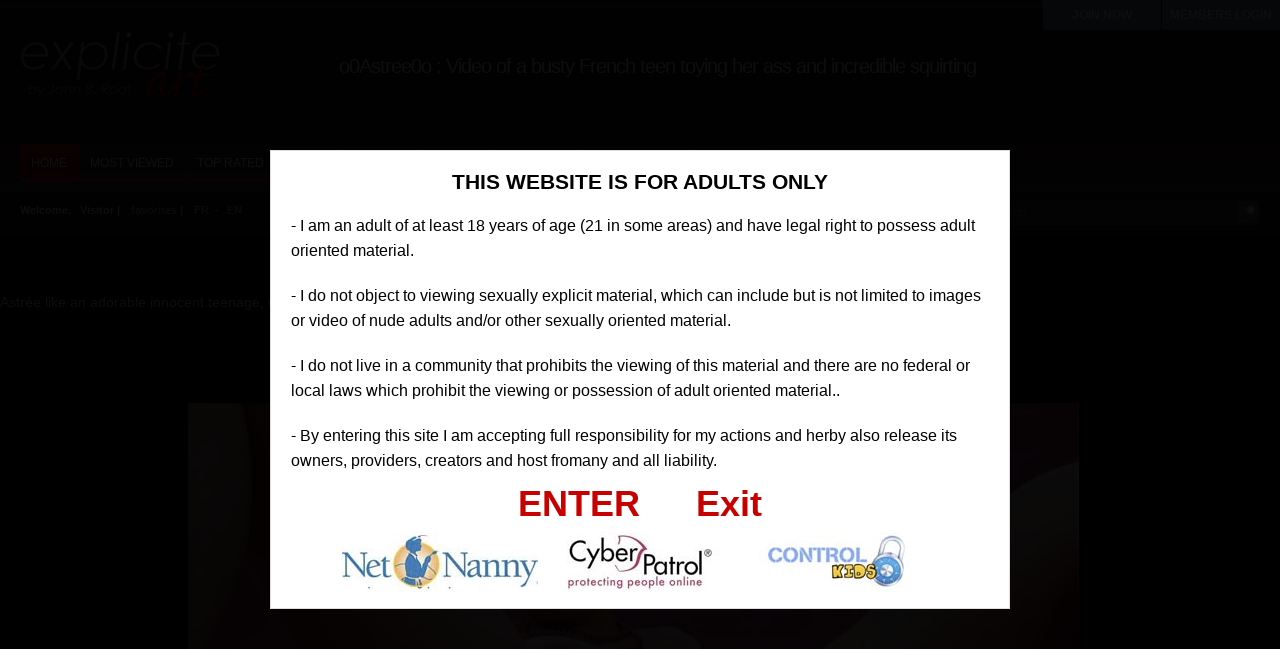

--- FILE ---
content_type: text/html; charset=UTF-8
request_url: https://www.explicite-art.com/visitor/video/video-of-a-busty-french-teen-toying-her-ass-and-incredible-squirting-2704.html
body_size: 5337
content:
<!DOCTYPE html>
<html lang="en">
<head>
<meta charset="utf-8">
<title>Video of a busty French teen toying her ass and incredible squirting</title>	
<meta name="description" content="30 nov. 2025 - Astrée like an adorable innocent teenage, introducing toys in each orifices...and squirting like a real geyser, it's for you this week-end on explicite-art">
<link rel="stylesheet" type="text/css" href="https://www.explicite-art.com/visitor/tpl/main/css/style.css">
<link rel="stylesheet" type="text/css" href="https://www.explicite-art.com/visitor/tpl/main/css/add_on.css">
<link rel="stylesheet" type="text/css" href="https://www.explicite-art.com/visitor/tpl/main/css/rating.css">	
<link rel="canonical" href="https://www.explicite-art.com/visitor/video/video-of-a-busty-french-teen-toying-her-ass-and-incredible-squirting-2704.html" />
<link rel="alternate" hreflang="fr" href="https://www.explicite-art.com/fr/visitor/video/video-x-de-la-jeune-astree-qui-se-gode-le-cul-et-fait-un-squirt-incroyable-2704.html" />
<link rel="alternate" hreflang="en" href="https://www.explicite-art.com/visitor/video/video-of-a-busty-french-teen-toying-her-ass-and-incredible-squirting-2704.html" />
<script type="text/javascript" src="https://www.explicite-art.com/include/jwplayer/jwplayer.js"></script>
<script>jwplayer.key="tPCRIM+ww4QRH4pdlXUbVwIohjynEW1L6Y7Hjg==";</script>
</head>
<body>
	<div class="header">
		<a href="https://www.explicite-art.com/visitor/"><img src="https://www.explicite-art.com/visitor/tpl/main/images/logo.png" class="logo" alt=""></a>
		<div class="header-text">
			<h1>o0Astree0o  : Video of a busty French teen toying her ass and incredible squirting</h1>
		</div><!-- .header-ad -->
	</div><!-- .header -->
    <div class="menu">
		<ul class="lavaLampWithImage" id="navmenu">
            <li ><a href="https://www.explicite-art.com/visitor/">home</a></li>
<li ><a href="https://www.explicite-art.com/visitor/most-viewed/">most viewed</a></li>
<li ><a href="https://www.explicite-art.com/visitor/top-rated/">top rated</a></li>
<li ><a href="https://www.explicite-art.com/visitor/videos/">videos</a></li>
<li ><a href="https://www.explicite-art.com/visitor/galleries/">photos</a></li>
<li ><a href="https://www.explicite-art.com/visitor/pornstars/">models</a></li>
<li ><a href="https://www.explicite-art.com/visitor/channel/">channels</a></li>
<li ><a href="https://www.explicite-art.com/visitor/pornstars/best-of-53.html">compilations</a></li>
<li ><a href="https://www.explicite-art.com/visitor/movies/">movies</a></li>

		</ul><!-- #navmenu -->
	</div><!-- .menu -->
    <div id="subheader">
	<div id="subheader-links">
	Welcome,&nbsp;&nbsp; Visitor | <a href="https://www.explicite-art.com/join/">favorites</a> | <a href="https://www.explicite-art.com/fr/visitor/video/video-x-de-la-jeune-astree-qui-se-gode-le-cul-et-fait-un-squirt-incroyable-2704.html">FR</a>&nbsp;&nbsp;-<a href="https://www.explicite-art.com/visitor/video/video-of-a-busty-french-teen-toying-her-ass-and-incredible-squirting-2704.html">EN</a>
	</div>
	<form class="topsearch" method="get" action="https://www.explicite-art.com/visitor/search.php">
			<input type="hidden" name="mode" value="search">
			<input class="text" type="text" name="q" placeholder="Search...">
			<input class="submit" name="" type="image" src="https://www.explicite-art.com/visitor/tpl/main/images/topsearch-submit.png">
		</form>
</div>   
    <div class="title-wrapper">
		<div class="title">			
        </div>
	</div>	
	<div class="contents-wrapper">
		<div class="contents">
			<div class="player-info-desc"><p>
	Astr&eacute;e like an adorable innocent teenage, introducing toys in each orifices...and squirting like a real geyser, it&#39;s for you this week-end on explicite-art :)</p>
</div>
			<div class="contents-player">
				<div id="player">									
                  <div id="player" style="margin-left:5px;"><a href="https://www.adobe.com/products/flashplayer/" target="_blank" rel="external">get flash plugin</a></div>  
                        <script type="text/javascript">
						   jwplayer("player").setup({
							/*height:480,
							width:854,*/
							width: "100%",
							aspectratio: "16:9",
							file: "/medias/sets/trailers/2704.mp4",
							image: "https://www.explicite-art.com/medias/sets/player_thumbs/2704-explosive-ply-tn.jpg",							
							startparam: "starttime",
							modes: [ { type: "html5" } ],
							primary: "html5"
						   });
					   </script>         
                 </div>
				<div class="join_red"><a href="https://www.explicite-art.com/join/">WATCH THE FULL VIDEO IN HIGHER QUALITY</a></div>                
				<div class="player-info-left">					
					<div class="player-info-row">
						<span class="name">RUNTIME</span> 7:39
                        <span class="name">VIEWS</span> 15663
                        <span class="name">ADDED</span>  365 days ago
					</div>
					<div class="player-info-row">
						<span class="name" style="background: #c02525;">CATEGORIES</span>
						<span class="tags"><a href='https://www.explicite-art.com/visitor/channel/2/blondes/' class='link12' >Blondes</a>
                       <a href='https://www.explicite-art.com/visitor/channel/15/busty/' class='link12' >Busty</a>
                       <a href='https://www.explicite-art.com/visitor/channel/23/shaved/' class='link12' >Shaved</a>
                       <a href='https://www.explicite-art.com/visitor/channel/25/teen/' class='link12' >Teen</a>
                       <a href='https://www.explicite-art.com/visitor/channel/24/solo/' class='link12' >Solo</a>
                       <a href='https://www.explicite-art.com/visitor/channel/26/toys/' class='link12' >Toys</a>
                       <a href='https://www.explicite-art.com/visitor/channel/10/anal/' class='link12' >Anal</a>
                       <a href='https://www.explicite-art.com/visitor/channel/13/dp/' class='link12' >DP</a>
                       </span>
					</div>
					<div class="player-info-row">
						<span class="name" style="background: #c02525;">TAGS</span>
						<span class="tags">						
                        	<a href="https://www.explicite-art.com/visitor/search/water/page1.html">water</a>
                            
                        </span>
					</div>
					<div class="player-info-row">
						<span class="name" style="background: #c02525;">PORN ACTRESS IN THE VIDEO</span><br>
				<a href="https://www.explicite-art.com/visitor/pornstars/o0astree0o-44.html" style="text-decoration:underline;" title="o0Astree0o PORN ACTRESS IN THE VIDEO">o0Astree0o</a><br />
				 				
				<br>            	
					</div>
				</div>
				<div class="player-info-right">
					<div class="player-info-rating">
                    	<div class="ratingblock">                        	
                          <div class="item" id="2704">
                                <button id="button-container-like" class="option" value="1" disabled><span class="thumbs-up"></span><span class="up_votes">7</span></button>
                                <button id="button-container-unlike" class="option" value="0" disabled><span class="thumbs-down"></span><span class="down_votes">0</span></button>
                               <div class="stats"></div>
                                <!--<input type="hidden" id="item" value="">-->
                            </div> 
                         </div>                        
                      </div>                 
					<a class="player-info-meta" href="#">FAVORITE IT</a>
					<a class="player-info-meta" href="#">DE-FAVORITE IT</a>
				</div>				
				<div class="clear"></div>
			</div>			
			<div class="clear"></div>
		</div>
	</div>
	<div class="contents-wrapper">
		<div class="contents">
			<div class="comments">
				<div id="ajaxComments"><!-- comments will display here --></div>
					<p>You must be logged in to post comments. Please <a href=''>login</a> or <a href=''>signup (free)</a>.</p>
				</div>
		</div>
	</div>
	<div class="title-wrapper">
		<div class="title">
			Related Content
		</div>
	</div>    
    <div class="contents-thumbs-wrapper">
		<div class="contents-thumbs">        			
                         	
             <div class="content">                           
                            <a href="https://www.explicite-art.com/visitor/video/busty-french-latina-babe-grants-you-with-a-christmas-strip-tease-2293.html"><img  class="img" src="/medias/sets/thumbs/2293-joyeux-noel-video.jpg" alt="Busty French latina babe grants you with a Christmas strip-tease">
                			 <div class="typeoverlayer"><img  id="tmb_2293"  src="/visitor/tpl/main/images/bandeau-video.png"></div></a>
                <div class="info">
                    <div class="time"><b>4:09</b></div>
                    <div class="date"><b> 365 days ago</b></div>
                    <div class="views"><b>11425 VIEWS</b></div>
                </div>        
                <div class="vtitle"> - <a href="https://www.explicite-art.com/visitor/video/busty-french-latina-babe-grants-you-with-a-christmas-strip-tease-2293.html">Busty French latina babe grants you with a Christmas strip-tease</a></div>
                  <div class="rating_display" id="2293">
                    <button id="button-container-like" class="option" value="1" disabled><span class="thumbs-up"></span><span class="up_votes">2</span></button>
                 <div style="float:right;">11425 VIEWS</div>
                   <div class="stats"></div>
                </div>  
            </div>            	
                        	
             <div class="content">                           
                            <a href="https://www.explicite-art.com/visitor/video/beautiful-french-busty-asian-babe-hardcore-with-a-guy-2860.html"><img  class="img" src="/medias/sets/thumbs/2860-apres-midi-relax-video.jpg" alt="Beautiful French busty asian babe hardcore with a guy">
                			 <div class="typeoverlayer"><img  id="tmb_2860"  src="/visitor/tpl/main/images/bandeau-video.png"></div></a>
                <div class="info">
                    <div class="time"><b>14:16</b></div>
                    <div class="date"><b> 365 days ago</b></div>
                    <div class="views"><b>17470 VIEWS</b></div>
                </div>        
                <div class="vtitle"> - <a href="https://www.explicite-art.com/visitor/video/beautiful-french-busty-asian-babe-hardcore-with-a-guy-2860.html">Beautiful French busty asian babe hardcore with a guy</a></div>
                  <div class="rating_display" id="2860">
                    <button id="button-container-like" class="option" value="1" disabled><span class="thumbs-up"></span><span class="up_votes">56</span></button>
                 <div style="float:right;">17470 VIEWS</div>
                   <div class="stats"></div>
                </div>  
            </div>            	
                        	
             <div class="content">                           
                            <a href="https://www.explicite-art.com/visitor/video/warming-up-2656.html"><img  class="img" src="/medias/sets/thumbs/2656-echauffement-video.jpg" alt="Warming-up...">
                			 <div class="typeoverlayer"><img  id="tmb_2656"  src="/visitor/tpl/main/images/bandeau-video.png"></div></a>
                <div class="info">
                    <div class="time"><b>9:13</b></div>
                    <div class="date"><b> 365 days ago</b></div>
                    <div class="views"><b>11526 VIEWS</b></div>
                </div>        
                <div class="vtitle"> - <a href="https://www.explicite-art.com/visitor/video/warming-up-2656.html">Warming-up...</a></div>
                  <div class="rating_display" id="2656">
                    <button id="button-container-like" class="option" value="1" disabled><span class="thumbs-up"></span><span class="up_votes">7</span></button>
                 <div style="float:right;">11526 VIEWS</div>
                   <div class="stats"></div>
                </div>  
            </div>            	
                        	
             <div class="content">                           
                            <a href="https://www.explicite-art.com/visitor/video/teen-judy-minx-fucked-in-the-ass-and-fucking-the-boy-in-the-ass-part-3-2254.html"><img  class="img" src="/medias/sets/thumbs/8e0af-boy3.jpg" alt="Teen Judy Minx fucked in the ass and fucking the boy in the ass. Part 3">
                			 <div class="typeoverlayer"><img  id="tmb_2254"  src="/visitor/tpl/main/images/bandeau-video.png"></div></a>
                <div class="info">
                    <div class="time"><b>12:38</b></div>
                    <div class="date"><b> 365 days ago</b></div>
                    <div class="views"><b>17783 VIEWS</b></div>
                </div>        
                <div class="vtitle"> - <a href="https://www.explicite-art.com/visitor/video/teen-judy-minx-fucked-in-the-ass-and-fucking-the-boy-in-the-ass-part-3-2254.html">Teen Judy Minx fucked in the ass and fucking the boy in the ass. Part 3</a></div>
                  <div class="rating_display" id="2254">
                    <button id="button-container-like" class="option" value="1" disabled><span class="thumbs-up"></span><span class="up_votes">6</span></button>
                 <div style="float:right;">17783 VIEWS</div>
                   <div class="stats"></div>
                </div>  
            </div>            	
                        	
             <div class="content">                           
                            <a href="https://www.explicite-art.com/visitor/video/lexie-candy-nymphomaniac-french-babe-3339.html"><img  class="img" src="/medias/sets/thumbs/60a89-LEXIE_TITOF_400.jpg" alt="Lexie Candy nymphomaniac French babe">
                			 <div class="typeoverlayer"><img  id="tmb_3339"  src="/visitor/tpl/main/images/bandeau-video.png"></div></a>
                <div class="info">
                    <div class="time"><b>25:52</b></div>
                    <div class="date"><b> 365 days ago</b></div>
                    <div class="views"><b>16975 VIEWS</b></div>
                </div>        
                <div class="vtitle"> - <a href="https://www.explicite-art.com/visitor/video/lexie-candy-nymphomaniac-french-babe-3339.html">Lexie Candy nymphomaniac French babe</a></div>
                  <div class="rating_display" id="3339">
                    <button id="button-container-like" class="option" value="1" disabled><span class="thumbs-up"></span><span class="up_votes">5</span></button>
                 <div style="float:right;">16975 VIEWS</div>
                   <div class="stats"></div>
                </div>  
            </div>            	
                        	
             <div class="content">                           
                            <a href="https://www.explicite-art.com/visitor/video/special-jessie-volt-the-complete-film-with-her-very-first-porn-scenes-2239.html"><img  class="img" src="/medias/sets/thumbs/2239-special-jessie-volt-video.jpg" alt=""Special Jessie Volt" The complete film with her very first porn scenes">
                			 <div class="typeoverlayer"><img  id="tmb_2239"  src="/visitor/tpl/main/images/bandeau-video.png"></div></a>
                <div class="info">
                    <div class="time"><b>80:14</b></div>
                    <div class="date"><b> 365 days ago</b></div>
                    <div class="views"><b>21829 VIEWS</b></div>
                </div>        
                <div class="vtitle"> - <a href="https://www.explicite-art.com/visitor/video/special-jessie-volt-the-complete-film-with-her-very-first-porn-scenes-2239.html">"Special Jessie Volt" The complete film with her very first porn scenes</a></div>
                  <div class="rating_display" id="2239">
                    <button id="button-container-like" class="option" value="1" disabled><span class="thumbs-up"></span><span class="up_votes">3</span></button>
                 <div style="float:right;">21829 VIEWS</div>
                   <div class="stats"></div>
                </div>  
            </div>            	
                        	
             <div class="content">                           
                            <a href="https://www.explicite-art.com/visitor/video/french-blond-teen-gives-you-jerk-off-instructions-3389.html"><img  class="img" src="/medias/sets/thumbs/d756d-3389.jpg" alt="French blond teen gives you jerk-off instructions">
                			 <div class="typeoverlayer"><img  id="tmb_3389"  src="/visitor/tpl/main/images/bandeau-video.png"></div></a>
                <div class="info">
                    <div class="time"><b>13:29</b></div>
                    <div class="date"><b> 365 days ago</b></div>
                    <div class="views"><b>27472 VIEWS</b></div>
                </div>        
                <div class="vtitle"> - <a href="https://www.explicite-art.com/visitor/video/french-blond-teen-gives-you-jerk-off-instructions-3389.html">French blond teen gives you jerk-off instructions</a></div>
                  <div class="rating_display" id="3389">
                    <button id="button-container-like" class="option" value="1" disabled><span class="thumbs-up"></span><span class="up_votes">1</span></button>
                 <div style="float:right;">27472 VIEWS</div>
                   <div class="stats"></div>
                </div>  
            </div>            	
                        	
             <div class="content">                           
                            <a href="https://www.explicite-art.com/visitor/video/two-horny-french-busty-debutantes-in-lesbian-games-part-2-2425.html"><img  class="img" src="/medias/sets/thumbs/d106e-daria2.jpg" alt="Two horny French busty debutantes in lesbian games. Part 2">
                			 <div class="typeoverlayer"><img  id="tmb_2425"  src="/visitor/tpl/main/images/bandeau-video.png"></div></a>
                <div class="info">
                    <div class="time"><b>12:11</b></div>
                    <div class="date"><b> 365 days ago</b></div>
                    <div class="views"><b>13020 VIEWS</b></div>
                </div>        
                <div class="vtitle"> - <a href="https://www.explicite-art.com/visitor/video/two-horny-french-busty-debutantes-in-lesbian-games-part-2-2425.html">Two horny French busty debutantes in lesbian games. Part 2</a></div>
                  <div class="rating_display" id="2425">
                    <button id="button-container-like" class="option" value="1" disabled><span class="thumbs-up"></span><span class="up_votes">32</span></button>
                 <div style="float:right;">13020 VIEWS</div>
                   <div class="stats"></div>
                </div>  
            </div>            	
            
   		 </div>
	</div>
    <div class="topbar">
        <p id="member_login"><a href="https://www.explicite-art.com/members/" title="Login Now">MEMBERS LOGIN</a></p>
        <p id="join"><a href="https://www.explicite-art.com/join/" title="Login Now">JOIN NOW</a></p>
    </div>
<div class="footer-wrapper">
		<div class="footer-links">
			<b>Explicite-art.com &copy; Copyright 2006 - 2025</b>
		</div><!-- .footer-links -->
		<div class="footer-links">
			<span style="font-weight:bold; font-size:1.2em; ">COMPLAINTS/REMOVAL</span><br />
		<span style="font-size:1em; ">If you wish to :<br />
			- Ask for removal of a content of this site <br />
			- Report an illegal content<br />			
			<a href="https://www.johnbroot.com/contact/" style="font-weight:bold; text-decoration:underline;">Please click here</a ><br />
			<br />
			<a href="https://www.johnbroot.com/contact/" style="font-weight:bold; text-decoration:underline;">Appeals Policy</a ><br />
			<br />
			Note that all such reported complaints will be reviewed and resolved within seven business days.<br 
			</span>
		</div>
	</div><!-- .footer -->
<script type="text/javascript" >
  (function(i,s,o,g,r,a,m){i['GoogleAnalyticsObject']=r;i[r]=i[r]||function(){
  (i[r].q=i[r].q||[]).push(arguments)},i[r].l=1*new Date();a=s.createElement(o),
  m=s.getElementsByTagName(o)[0];a.async=1;a.src=g;m.parentNode.insertBefore(a,m)
  })(window,document,'script','https://www.google-analytics.com/analytics.js','ga');

  ga('create', 'UA-62123905-1', 'auto');
  ga('send', 'pageview');
</script>
<script type="text/javascript" src="https://www.explicite-art.com/visitor/tpl/main/js/swfobject.js"></script>
<script type='text/javascript' language='javascript' src='https://www.explicite-art.com/visitor/tpl/main/js/disclaimer-en.js'></script>
<script type="text/javascript" src="https://www.explicite-art.com/visitor/tpl/main/js/jquery-1.7.2.min.js"></script>
<script type="text/javascript" src="https://www.explicite-art.com/visitor/tpl/main/js/thumbchange.js"></script>
<script type="text/javascript" src="https://www.explicite-art.com/visitor/tpl/main/js/jquery-ui-1.9.2.custom.min.js"></script>
<script type="text/javascript" src="https://www.explicite-art.com/visitor/tpl/main/js/jquery.easing.min.js"></script>
<script type="text/javascript" src="https://www.explicite-art.com/visitor/tpl/main/js/jquery.hoverIntent.min.js"></script>
<script type="text/javascript" src="https://www.explicite-art.com/visitor/tpl/main/js/jquery.lavalamp.min.js"></script>

<script type="text/javascript">
$(function() {
	$('#navmenu').lavaLamp({
	fx: 'easeInOutQuad',
	speed: 200
	});

	$('li.categories').hoverIntent (
		function() { $('div.categorieslist').show('fade', {direction: 'up' }, 150 ); },
		function() { $('div.categorieslist').hide('fade', {direction: 'up' }, 150 ); }
	);
	$('li.lang').hoverIntent (
		function() { $('div.langlist').show('fade', {direction: 'up' }, 150 ); },
		function() { $('div.langlist').hide('fade', {direction: 'up' }, 150 ); }
	);
	$('.comments-toggle').click(function() {
		$('.comments').toggle('fast');
	});
	 $('#mainSortBy').change(function(){
         window.location = $(this).find('option:selected').val();
     });
			/*
			$('.content').hover(function() {
				$(this).find('.info').fadeIn('fast');
			}, function() {
				$(this).find('.info').fadeOut('fast');
			});
			*/
});
</script>
<script>/* <![CDATA[ */
jQuery(document).ready(function() {
    $(".more").hide();
    jQuery('.button-read-more').click(function () {
        $(this).closest('.less').addClass('active');
        $(this).closest(".less").prev().stop(true).slideDown("1000");
    });
    jQuery('.button-read-less').click(function () {
        $(this).closest('.less').removeClass('active');
        $(this).closest(".less").prev().stop(true).slideUp("1000");
    });
});
/* ]]> */</script>
<script language="javascript">
<!--
	$("button").hover(
		function(){
			if($(this).val() == "1")   
				$(this).find(".thumbs-up").addClass("tup-hover");
			else
				$(this).find(".thumbs-down").addClass("tdown-hover");
		},
		function(){
			if($(this).val() == "1") {
				$(this).find(".thumbs-up").removeClass("tup-hover");
				$(this).find(".thumbs-up").addClass("thumbs-up");
			}else{
				$(this).find(".thumbs-down").removeClass("tdown-hover");
				$(this).find(".thumbs-down").addClass("thumbs-down");
			}	
		}
	);

	$(".close").live("click",function(){
		$(this).parent().parent().parent().find(".stats").toggle();
	});

	$(".option").click(function(){
		 var option = $(this).val();
		 var item = $(this).parent().parent().find(".item").attr("id");
		 //var item =  $(this).parent().$(".item").attr("id");
		 //alert(option);
		 var stats = $(this).parent().find(".stats");	
		
		 $.ajax({
		   type: "POST",
		   url: "/members/ajax_server.php",
		   data: "option="+option+"&item="+item,
		   success: function(responce){	
			    var json = jQuery.parseJSON(responce);
                           if(json.ip_exists == "0"){
				var total = parseInt(json.content_set_rating_likes) + parseInt(json.content_set_rating_dislikes);
				
				option = (option == "1") ? "Liked" : "Disliked" ;
				var likes	 = (parseInt(json.content_set_rating_likes) * 100 ) / total;
				var dislikes = (parseInt(json.content_set_rating_dislikes) * 100 ) / total;
				
				$('#'+item+' .up_votes').text(json.content_set_rating_likes);
				$('#'+item+' .down_votes').text(json.content_set_rating_dislikes);
				
				//stats.html('<div class="stat-details"><span class="close"></span>You '+option+' this item. Thanks for the feedback !<br><br><b>Rating for this item</b> <span id="small"> ('+total+' total)</span><table border="0" width="100%"><tr><td width="25px"><span class="thumbs-up"></span></td><td width="50px;">'+json.likes+'</td><td><div class="bar green" style="width:'+likes+'%;"></div></td></tr><tr><td><span class="thumbs-down"></span></td><td>'+json.dislikes+'</td><td><div class="bar red" style="width:'+dislikes+'%;"></div></td></tr></table>');
                            }else{
							   //stats.slideDown("fast").html("Loading....");
                               stats.toggle().html('<div class="stat-details"><span class="close"></span>You have allready rated this item !</div>');  
							   
                            }  
							
							
							      
                    }//.end responce
		 });  
	});
//-->
</script>
</body>
</html>


--- FILE ---
content_type: text/css
request_url: https://www.explicite-art.com/visitor/tpl/main/css/style.css
body_size: 3295
content:
blockquote,body,dd,div,dl,dt,fieldset,form,h1,h2,h3,h4,h5,h6,input,li,ol,p,pre,td,textarea,th,ul{margin:0;padding:0}.block,.center{display:block}.title,h1{letter-spacing:-1px}table{border-collapse:collapse;border-spacing:0}abbr,acronym,fieldset,img{border:0}ul{list-style:none}caption,th{text-align:left}h1{color:#f0f0f0;font-size:1.4em;font-weight:400}h2{font-size:1.1em;font-weight:400}h3{font-size:1em;font-weight:400}h3,h4,h5,h6{font-size:0.8em;font-weight:400}q:after,q:before{content:''}address,caption,cite,code,dfn,em,strong,th,var{font-style:normal;font-weight:400}body{position:relative;background:url(../images/bgd.png) left top repeat-x #000}body,p,td{font:500 14px/1.6em Arial,sans-serif;color:#e7e7e7}.clear{clear:both}.center{margin:0 auto}.fl{float:left}.fr{float:right}.inline{display:inline}a:link,a:visited{color:#b1b1b1;text-decoration:none}a:active,a:hover{color:#fff;text-decoration:none}b,strong{font-weight:700}u{text-decoration:underline}em,i{font-style:italic}p{padding:.5em 0}.white{color:#fff}.red{color:#ed0000}.topbar{height:10px;position:absolute;top:0;right:0;margin:0 auto}.header{height:144px;margin:0 20px}.logo{float:left;margin-top:30px}.header-banner{width:730px;float:right;margin-top:20px;text-align:center}.header-text{max-width:900px;float:left;margin:55px 0 0 100px;text-align:left}p#join,p#member_login{float:right;top:0;width:118px;height:18px;font-weight:700;background:#6080b0;line-height:18px;border-radius:0 0 2px 2px}.header-text span{padding-left:10px;font-size:24px;color:#919191}p#join,p#member_login,ul.lavaLampWithImage li a{font-size:12px;text-align:center}.header-text a{color:red}.header-text a:hover{color:#f0f0f0}p#join a,p#member_login a{color:#FFF;text-decoration:none}p#join:hover,p#member_login:hover{background:url(../images/lava.gif);text-decoration:none}p#join{border-right:1px solid #000}ul.lavaLampWithImage li,ul.submenu,ul.submenu>li{display:block;float:left}.menu{height:38px;margin:0 0 0 20px;text-align:center}ul.lavaLampWithImage{width:980px;position:relative;overflow:hidden}ul.lavaLampWithImage li{background:url(../images/menu-item.png) left bottom repeat-x;border-right:1px solid #3b3b3b}ul.lavaLampWithImage li.back{width:1px;height:38px;z-index:8;position:absolute;background:url(../images/lava.gif) right bottom repeat-x}ul.lavaLampWithImage li.back .left{background:url(../images/lava.gif) left bottom repeat-x;height:38px}.categorieslist,ul.submenu>li.categories:hover,ul.submenu>li:hover{background:#901010}ul.lavaLampWithImage li a{height:38px;position:relative;z-index:10;overflow:hidden;display:block;margin:auto 11px;outline:0;line-height:38px;font-weight:500;color:#fff;text-transform:uppercase}.lavaLampWithImage li a:active,.lavaLampWithImage li a:visited,ul.lavaLampWithImage li a:hover,ul.lavaLampWithImage li:last-child a{border:none}.submenubar{height:36px;padding-top:5px;margin:0 20px;text-align:center}ul.submenu{height:26px}ul.submenu>li{height:30px;position:relative;padding:0 10px;border-right:1px solid #282828}ul.submenu>li a{font-size:11px;line-height:30px;color:#fff;text-transform:uppercase}ul.submenu>li:hover a{color:#fff}#subheader{height:36px;margin:0 20px;padding-top:10px;position:relative}#subheader-addthis{width:200px;float:right;margin:12px 0 0}#subheader-links{float:left;margin:12px 0 0;text-align:right;font:700 11px Tahoma,Arial,sans-serif}#subheader-links a{margin-left:8px}.categorieslist{display:none;padding:5px 0;position:absolute;left:0;top:30px;z-index:999}.categorieslist ul{width:330px;list-style-type:none;padding:0;margin:0}.categorieslist li{width:90px;float:left;padding:0 0 0 10px;margin:0 5px;border-top:1px solid #a01010;border-bottom:1px solid #701010;text-align:left}.content,.content .vtitle,.content.channel .vtitle,.contents,.contents-photos,.contents-player,.contents-thumbs,.pagination{text-align:center}.categorieslist li:hover{background:#701010}.categorieslist li a{display:block;font-size:11px;font-weight:700;color:#fff}.categorieslist li:hover a,.categorieslist li:hover a.categories{color:#e0e0e0}form.topsearch{width:280px;height:25px;display:block;float:right;margin:8px 0 0;background:#393939;border:0;-moz-border-radius:3px;-webkit-border-radius:3px;-khtml-border-radius:3px;border-radius:3px}form.topsearch input.text{width:240px;height:25px;display:block;float:left;padding-left:5px;background:0 0;border:0;line-height:25px;color:#909090}.contents-thumbs-wrapper,.contents-wrapper,.title-wrapper{padding:10px 0}form.topsearch input.submit{with:25px;height:25px;display:block;float:right;background:0 0;border:0}.contents-thumbs-rightad{width:250px;float:right;margin-right:-250px;text-align:center}.contents-thumbs{margin:0 auto;font-size:.01em}.contents{width:99%}.contents-photos{margin:0 20px}.title-wrapper{margin:10px 20px}.title{color:#f0f0f0;font-size:28px;line-height:1.5em;font-weight:400}.title-alphabet,.title-comments-toggle,.title-sort{padding-left:4px;letter-spacing:0;font-size:14px}.title-sort a{margin-left:6px}.title-alphabet a{margin-left:2px}.title-sort{float:right}.welcome-wrapper{padding:10px 0 5px;margin:20px 20px 0}.welcome{font-size:0.9em;padding:0 10px;margin:0 auto}.content{width:404px;height:320px;display:inline-block;position:relative;margin:4px 3px;background:#000;-moz-border-radius:3px;-webkit-border-radius:3px;-khtml-border-radius:3px;border-radius:3px}.content:hover{background:#171717}.content.channel{height:167px}.content.channel .vtitle{margin:auto}.content.pornstar{width:305px;height:416px;color:#fff}.content .img,.content .typeoverlayer{width:400px;height:267px;margin:2px auto}.content .img{display:block;position:relative;z-index:1}.content .typeoverlayer{position:absolute;z-index:2;left:2px;top:0}.content .rating,.content .vtitle,.content.pornstar .img{position:relative;display:block}.content.pornstar .img{width:300px;height:412px;margin:2px auto}.star_off,.star_on{height:13px;float:left}.content .vtitle{margin:5px 3px;font-size:15px;line-height:1.4em;font-weight:700;overflow:hidden;white-space:nowrap;text-overflow:ellipsis}.content .vtitle a:link,.content .vtitle a:visited{color:#fff}.content .vtitle a:active,.content .vtitle a:hover{color:#b1b1b1}.content .rating{width:50px;margin-top:4px;margin-left:131px}.star_off{width:65px;display:block;background:url(../images/star_off.gif) repeat-x}.star_on{background:url(../images/star_on.gif) repeat-x}.content .info div,.pagination a:link,.pagination a:visited{background:#171717;-moz-border-radius:3px;-webkit-border-radius:3px}.content .info{width:304px;display:none;position:absolute;left:4px;top:212px;font-size:12px;line-height:20px;font-weight:700;color:#e0e0e0}.content .date,.content .time,.content .views{display:block;float:left}.content .info div{-khtml-border-radius:3px;border-radius:3px}.content .time{width:80px;position:relative}.content .date{width:140px;position:relative;margin:0 2px}.content .views{width:80px;position:relative}#photoGallery{margin:0 auto;width:1080px}#photoGallery>div{float:left;margin:0 3px 6px}#photoGallery>div>a>img{border:2px solid #ccc}@media handheld,only screen and (max-width:1125px){#photoGallery{width:720px}}.content-photoitem-thumb{display:inline-block;margin:2px 3px}.pagination{max-width:750px;margin:10px auto;font-size:14px;line-height:24px;font-weight:700}.pagination a:link,.pagination a:visited,.pagination span{min-width:20px;padding:0 4px;margin:1px;color:#b1b1b1;-khtml-border-radius:3px;display:inline-block}.pagination a:link,.pagination a:visited{border-radius:3px}.pagination a:active,.pagination a:hover,.pagination span{background:#303030}.pagination span{-moz-border-radius:3px;-webkit-border-radius:3px;border-radius:3px}#button-sort-center.active,#button-sort-center:hover,#button-sort-left.active,#button-sort-left:hover,#button-sort-right.active,#button-sort-right:hover{background:-moz-linear-gradient(bottom,#940606,#c02525);background:-webkit-gradient(linear,center bottom,center top,from(#940606),to(#c02525))}#button-sort-left,#button-sort-right{border:1px solid #1a1a1a;background:-moz-linear-gradient(bottom,#252525,#3b3b3b);background:-webkit-gradient(linear,center bottom,center top,from(#252525),to(#3b3b3b));cursor:pointer;height:1.8em;width:auto;margin:0 auto;padding:0 5px}.sortingblock{display:inline-block;font-size:0}#button-sort-center,#button-sort-left,#button-sort-right,.sortbyoptions{font-family:verdana;font-size:10px;color:#fff}#button-sort-left{border-radius:3px 0 0 3px}#button-sort-right{border-radius:0 3px 3px 0}#button-sort-center{background:-moz-linear-gradient(bottom,#252525,#3b3b3b);background:-webkit-gradient(linear,center bottom,center top,from(#252525),to(#3b3b3b));border:1px solid #1a1a1a;border-left:none;border-right:none;border-radius:0;cursor:pointer;height:1.8em;width:auto;margin:0 auto;padding:0 5px}.sortbyoptions{display:inline-block;background:#393939;border:0;-moz-border-radius:3px;-webkit-border-radius:3px;-khtml-border-radius:3px;border-radius:3px}.contents-player{width:100%}.contents-left{width:854px;float:left;text-align:left}.contents-left-photos{float:left;text-align:center}.join_red{font-size:32px;font-weight:300;text-align:center;margin-top:30px;margin-bottom:30px;line-height:1em}.join_red a{color:#c02525}.player-info-meta,.player-info-zip-dl,span.name{color:#fff;font-weight:700}.join_red a:hover{text-decoration:underline}.contents-right{width:300px;float:left;text-align:left;margin:0 20px}#player{margin-bottom:5px}.player-info-left{width:510px;float:left;text-align:left}.player-info-right{max-width:130px;float:right;padding-top:8px;text-align:center}.player-info-desc,.player-info-row{padding:6px 0 0;font-size:14px;line-height:18px}.player-info-rating{max-width:130px;height:20px;overflow:hidden}.player-info-desc{text-align:justify;width:100%}.player-info-meta{display:block;margin:5px 0;background:#474747;font-size:11px;line-height:18px;-moz-border-radius:3px;-webkit-border-radius:4px;-khtml-border-radius:4px;border-radius:px}.player-info-zip-dl{height:53px;display:block;margin:5px auto;font-size:0;line-height:18px;background:url(../images/download-zip-1.png) center center;width:100%}.player-info-zip-dl:hover{background:url(../images/download-zip-1-white.png) center center}span.name{padding:0 8px;margin:0 2px;background:#474747;-moz-border-radius:3px;-webkit-border-radius:4px;-khtml-border-radius:4px;border-radius:3px}span.tags a:link,span.tags a:visited{margin:0 2px;color:#c02525}span.tags a:active,span.tags a:hover{color:#b0b0b0}.comments{display:none}.ul-comments li{padding:0;margin:10px 0;text-align:left}.ul-comments li strong{font-size:1.3em}.ul-comments li p{padding:0;text-align:justify;color:#d0d0d0}.pageform{margin:15px 0 10px;text-align:left}.member-bio-middle,.member-bio-right,.pornstar-bio-middle,.pornstar-bio-right{margin-left:20px;float:left}.pageform #myspan{font-size:12px;font-weight:700;text-align:left}.pageform textarea{width:450px;height:120px;margin-bottom:5px;font:500 12px/1.6em Tahoma,Arial,sans-serif;text-align:left;background:#fff;border:1px solid #aaa}.pageform input[type=text]{width:300px;height:25px;margin-bottom:5px;background:#fff;border:1px solid #aaa;line-height:25px}.pageform input[type=submit]{padding:3px 6px}.pornstar-bio-left{width:200px;float:left}.pornstar-bio-left img{max-width:200px;height:auto}.pornstar-bio-rating{width:75px;height:15px;padding:10px 0 10px 52px}.pornstar-bio-middle{width:220px;text-align:left}.pornstar-bio-right{width:710px;text-align:justify}.member-bio-left{width:180px;float:left}.member-bio-left img{width:180px;height:auto;display:block;margin-bottom:8px}.member-bio-middle{width:220px;text-align:left}.member-bio-right{width:450px;text-align:justify}.contents.support{margin:0 20px;text-align:left}.contents.support.title{font-size:16px;font-weight:700;margin:0 auto}.comment{display:inline;padding:0 10px}.footer-banner-wrapper{width:100%;height:270px;position:relative;padding-top:20px;background:url(../images/footer-banner.png) left top repeat-x;text-align:center}.footer-banner-wrapper-inside{width:980px;margin:0 auto}.footer-banner{width:300px;float:left}.footer-wrapper{width:100%;position:relative;padding:20px 0;background:url(../images/footer-wrapper.png) left top repeat-x #101010}.footer-links{max-width:1180px;margin:0 auto;text-align:center}
#review-list ul{width:90%;position:relative;list-style-type:none;margin:0;padding:0;}#review-list li{text-align:center;width:15%;float:left;margin-bottom:-1px;}
.less.active .button-read-more, .button-read-less  {display: none}.less.active .button-read-less {display: block}.more {margin-top: 10px}.more p {margin: 0;padding: 0}


--- FILE ---
content_type: text/css
request_url: https://www.explicite-art.com/visitor/tpl/main/css/add_on.css
body_size: 1277
content:

/* forms */

.forms-wrapper  { width: 100%; position: relative; }
.forms  { max-width: 480px; position: relative; margin: 0 auto; text-align: center; }
.forms .forms-intro  { width: 90%; padding: 10px 0 6px 0; margin: 0 auto; color: #c0c0c0; text-align: center; }
.forms .forms-error  { width: 90%; padding: 0 0 6px 0; margin: 0 auto; color: #dd3333; text-align: center; }
.forms .form-label  { width: 25%; float: left; padding: 2px 0; margin-left: 5%; line-height: 25px; color: #c0c0c0; text-align: right; }
.forms .form-field  { width: 60%; float: right; padding: 2px 0; margin-right: 5%; line-height: 25px; color: #c0c0c0; text-align: left; }
.forms input.text  { width: 90%; height: 25px; background: #fff; border: 1px solid #aaa; line-height: 25px; }
.forms input.submit  { width: 40%; height: 25px; background: #fff; border: 1px solid #aaa; line-height: 25px; }
.forms textarea  { width: 90%; height: 100px; background: #fff; border: 1px solid #aaa; }
.forms img.captcha  { display: block; margin-bottom: 3px; }

object.swfupload  { vertical-align: middle; }




/* Stale CSS dla profili i wiadomosci */
#view_box{
	font-size: 11px;
	color: #303030;
	width:100%;
	float:left;
	margin-top:10px;
	background-color: #D7D7D7;
}
#view_box a{
color:#d28116;
padding-left:2px;}
#view_box a:hover{
text-decoration:underline;}

#view_box h3{
	color: #333333;
	padding-left:10px;
}

#message_foldery{
	width:10%;
	padding-left:15px;
	padding-bottom:20px;
	float:left;
	}

#message_foldery a{
text-decoration:none;
font-size:12px;}

#message_wiadomosci{
width:80%;
margin-right:15px;
padding-left:15px;
border-left-width: 1px;
border-left-style: dotted;
border-left-color: #666666;
float:right;}

#message_naglowek{
	background-color:#262523;
	width:100%;
	float:left;
	padding-top:5px;
	height:22px;
	font-size: 11px;
	color: #bebebe;
}



#message_komorka a{
text-decoration:none;
}

#message_komorka1{
width:13%;
margin-right:5px;
margin-left:5px;
float:left;}

#message_komorka2{
width:53%;
margin-right:5px;
margin-left:5px;
float:left;}

#message_komorka3{
width:3%;
margin-right:5px;
margin-left:5px;
float:left;}

#message_komorka4{
width:23%;
margin-right:5px;
margin-left:5px;
text-align:right;
float:right;}

#message_wiersz1{
float:left;
background-color:#404040;
width:100%;
font-size: 10px;
height:17px;
padding-top:3px;
color: #bebebe;
}
#message_wiersz2{
float:left;
background-color:#575757;
width:100%;
height:17px;
padding-top:3px;
font-size: 10px;
color: #bebebe;}

a.message_reply{
	width:15px;
	height:14px;
	padding-left:10px;
	float:right;
	display:block;
	margin-right:3px;
	background-image: url(../images/reply.png);
	background-repeat: no-repeat;
}

a.message_read{
	width:22px;
	height:14px;
	float:right;
	margin-right:3px;
	display:block;
	background-image: url(../images/read.png);
	background-repeat: no-repeat;
}

a.message_unread{
	width:22px;
	height:14px;
	float:right;
	margin-right:3px;
	display:block;
	background-image: url(../images/unread.png);
	background-repeat: no-repeat;
}


a.message_del{
	width:15px;
	height:14px;
	float:right;
	display:block;
	background-image: url(../images/del.png);
	background-repeat: no-repeat;
}

#message_pagination{
	float:left;
	text-align:center;
	margin-top:10px;
	font-size: 14px;
	width:100%;
	}

#message_pagination a{
	font-family: Arial, Helvetica, sans-serif;
	font-size: 14px;
	color: #5a5a59;
	margin-left:2px;
	margin-right:2px;
	margin-top:10px;
	display:inline;
	text-decoration: none;
}
#message_pagination a:hover{
	color: #d7e7f4;

}

#message_prev{
	width:100%;
	margin-top:10px;
	line-height:18px;
	float:left;
	font-size: 11px;
	color: #575757;
}
#trash a{
	font-size:10px;
	color: #999999;
}
/* koniec */


#chatbox {
	text-align:left;
	margin:0 auto;
	margin-bottom:25px;
	padding:10px;
	background:#fff;
	height:270px;
	width:100%;
	border:1px solid #ACD8F0;
	overflow:auto; }
 
#usermsg {
	width:395px;
	border:1px solid #ACD8F0; }
 
.msgln { margin:0 0 2px 0; }
 

.qp_counter {
				margin:  10px;
			}
.subSortBold {
	font-weight: bold;
}
#userProfile {

}
#userProfileAvatar {
	padding: 5px 5px 5px 5px;
	width: 200px;
	min-height: 350px;
	float: left;
}
#userProfileContent {
	margin-left: 3px;
	padding: 5px 5px 5px 5px;
	width: 533px;
	min-height: 350px;
	float: left;
}
#userProfileInfo {
	padding-top: 10px;
}
.userProfileInfoBold {
	font-weight: bold;
}
.userProfileSuccess {
	font-weight: bold;
	color: #009900;
}
.userProfileError {
	font-weight: bold;
	color: #990000;
}

--- FILE ---
content_type: text/css
request_url: https://www.explicite-art.com/visitor/tpl/main/css/rating.css
body_size: 1035
content:
.ratingblock {
	display:block;
/*	border-bottom:1px solid #999; */
	padding-bottom:8px;
	margin-bottom:8px;
	}

.rating_display{		
		padding-left:2px;
		font-family: verdana;
		font-size: 10px;
		width:95%;
		margin: 0 auto;
		float:left;
	}
.picto {position: relative; display:block; padding-left:4px; float:left; margin-top:1px;}	
	
.item{		
		
		font-family: verdana;
		font-size: 10px;
		margin: 0 auto;
		float:right;
	}
	
	#button-container-like{
		background: -moz-linear-gradient(bottom, #252525, #3b3b3b);
		/*background: -webkit-gradient(linear, center bottom, center top, from(#dadada), to(#fff)); */	
		background: -webkit-gradient(linear, center bottom, center top, from(#252525), to(#3b3b3b)); 		
		border: 1px solid #1a1a1a;
		border-radius: 3px 0px 0px 3px;
		color: #fff;
		cursor: pointer;
		/*height:2.4em;*/
		height:1.8em;
		/*width : 70px;*/
		width : auto;
		font-family: verdana;
		font-size: 10px;
		float:left;
	}
	#button-container-unlike{
		background: -moz-linear-gradient(bottom, #252525, #3b3b3b);
		/*background: -webkit-gradient(linear, center bottom, center top, from(#dadada), to(#fff)); 	*/
		background: -webkit-gradient(linear, center bottom, center top, from(#252525), to(#3b3b3b)); 		
		border: 1px solid #1a1a1a;
		border-left: none;
		border-radius: 0px 3px 3px 0px;
		color: #fff;
		cursor: pointer;
		/*height:2.4em;*/
		height:1.8em;
		/*width : 35px;*/
		width : auto;
		font-family: verdana;
		font-size: 10px;
		float:left;
	}
	.thumbs-up{
		/*background : url("../images/icons.png") no-repeat scroll 2px -250px transparent;*/
		background : url("../images/icons.png") no-repeat scroll -38px -108px transparent;
		position: relative;
		height: 15px;
		display:block;
		width: 15px;
		clear: right;
		float: left;
                content: ".";
	}
	.thumbs-down{
		/*background : url("../images/icons.png") no-repeat scroll -63px -50px transparent;*/
		background : url("../images/icons.png") no-repeat scroll -16px -136px transparent;
		position: relative;
		height: 15px;
		display:block;
		width: 15px;
		clear: right;
		float: left;
		margin-right: 4px;
	}
	.tup-hover{
		background : url("../images/icons.png") no-repeat scroll -135px -222px transparent;
	}
	.tdown-hover{
		background : url("../images/icons.png") no-repeat scroll -134px -165px transparent;
	}
	.stats{

	   display: block;
		clear:left;
		display: none;
		height: auto;
		padding: 5px;
		zindex:999;
		position:absolute;
		width: 230px;
	    margin-left: -80px;
	    margin-top:-45px;
	    padding: 10px;
	   color: #fff;
	   
	  
	   background-color: #252525;
	   background-image: -webkit-linear-gradient(rgba(255,255,255,.5), rgba(255,255,255,0));
	   background-image: -moz-linear-gradient(rgba(255,255,255,.5), rgba(255,255,255,0));
	   background-image: -ms-linear-gradient(rgba(255,255,255,.5), rgba(255,255,255,0));
	   background-image: -o-linear-gradient(rgba(255,255,255,.5), rgba(255,255,255,0));
	   background-image: linear-gradient(rgba(255,255,255,.5), rgba(255,255,255,0));
	   -moz-border-radius: 4px;
	   -webkit-border-radius: 4px;
	-khtml-border-radius: 4px;
		border-radius: 4px;
	   
	   -moz-box-shadow: 0 1px 2px rgba(0,0,0,.4), 0 1px 0 rgba(255,255,255,.5) inset;
	   -webkit-box-shadow: 0 1px 2px rgba(0,0,0,.4), 0 1px 0 rgba(255,255,255,.5) inset;
	   box-shadow: 0 1px 2px rgba(0,0,0,.4), 0 1px 0 rgba(255,255,255,.5) inset;
	   text-shadow: 0 1px 0 #000;  
		

 
		
	}
	.stat-details .close{
		background : url("../images/icons.png") no-repeat scroll 0px -132px transparent;
		float: right;
		height: 17px;
		width: 17px;
		margin:0px;
		padding:0px;
	}
	.stat-details table{
		font-size: 12px;
	}
	#small{
		font-size: 10px;
		color : #949494;
	}
	.bar{
		height:10px;
		display:inline-block;
	}
	.green{
		background: #64F141;
		border: 1px solid #148507;
	}
	.red{
		background: #FF4F4F;
		border: 1px solid #D50202;
	}
	.stat-option{
		display:block;
		line-height:20px;
		margin-top:5px;
		padding-top:3px;
	}
	.close{
		cursor: pointer;
	}

--- FILE ---
content_type: application/javascript
request_url: https://www.explicite-art.com/visitor/tpl/main/js/thumbchange.js
body_size: 696
content:
var cdn_url	= 'https://www.explicite-art.com/medias/sets/captures/';
var thumbs  = 15;
var images = [];
var iterator = [];
var continuous = false;
var image_interval;
var init_thumb;

//global functions
var changeThumb = function( id, cdn_url ){
    document.getElementById(id).src = cdn_url;
}

var initThumbs = function(selector){
    //compile images array once per page load, instead of each mousover
        for ( var i=1; i<thumbs; i++  ) {
            var image_id    = selector.attr("id");
            var id_split    = image_id.split('_');
            var one    = id_split[1];
            //var two    = id_split[2];
           // var image_url = cdn_url + one + '/' + two + '/' + i + '.jpg';
		   var image_url = cdn_url + one + '/' + one + '_' + i + '.jpg';
            var image = new Image();
            image.src = image_url;
            if( images[image_id] === undefined ){
             images[image_id]        = [];
            }
            images[image_id][i]     = image;
        }
}

$(function() {
    $("img[id*='tmb_']").mouseover(function(){
        init_thumb = $(this).attr('src');
        initThumbs($(this));
        var image_id    = $(this).attr("id");
        var image_count = images[image_id].length;

        if( !(iterator.hasOwnProperty(image_id)) || !continuous ){
            iterator[image_id] = 1;
        }

        image_interval = setInterval(function(){
            changeThumb(image_id, images[image_id][iterator[image_id]].src);
            if( iterator[image_id] < ( image_count - 1 ) ){
                iterator[image_id]++;
            }else{
                iterator[image_id] = 1;   
            }
        }, 600);
    }).mouseout(function(){
        var image_id    = $(this).attr("id");
        clearInterval(image_interval);
        if( !continuous ){
            changeThumb(image_id, init_thumb);
        }
    });
});

--- FILE ---
content_type: application/javascript
request_url: https://www.explicite-art.com/visitor/tpl/main/js/disclaimer-en.js
body_size: 1367
content:
// Disclaimer DHTML
// Copyright Outils.XXX 2012

function Entrer()
{
 document.cookie="disclaimerok=oui;path=/;";
 if(document.getElementById) document.getElementById("disclaimer").style.display='none'
 top.location.href=location.href;
}

if(document.cookie.indexOf("disclaimerok")<=-1)
{
 document.write(""
 +"<style type=\"text/css\">"
 +"<!--"
 +"html, body	{ width:100%; height:100%; margin:0; padding:0; }"
 +"object{ visibility:hidden; }"
 +"#disclaimer{ z-index:1000; text-align:left; width:100%; height:100%; position:fixed; top:0; left:0;}"
 +"#disclaimer-fond{ position:absolute; z-index:15000; width:100%; height:100%; background:#000; text-align:center; line-height:normal; clear:both; filter:alpha(opacity=95); -moz-opacity:0.95; opacity:0.95; }"
 +"#disclaimer-conteneur{ position:absolute; z-index:15001; width:100%; text-align:center; clear:both; }"
 +"#cyberlogos{text-align:center;}"
 +"@media handheld, only screen and (max-width: 384px) {"
 +"#disclaimer-cadre{ max-width:718px; padding:10px; margin:20px auto 0 auto; text-align:left; background:#fff; border:#ddd 1px solid; }"
 +"}" 
 +"@media handheld, only screen and (max-width: 650px) {"
 +"#disclaimer-cadre{ max-width:718px; padding:10px; margin:20px auto 0 auto; text-align:left; background:#fff; border:#ddd 1px solid; }"
 +"}"
 +"@media handheld, only screen and (max-width: 900px) {"
 +"#disclaimer-cadre{ max-width:718px; padding:10px; margin:40px auto 0 auto; text-align:left; background:#fff; border:#ddd 1px solid; }"
 +"}"
 +"@media handheld, only screen and (min-width: 850px) {"
 +"#disclaimer-cadre{ max-width:718px; padding:10px; margin:150px auto 0 auto; text-align:left; background:#fff; border:#ddd 1px solid; }"
 +"}"
 +"#disclaimer-cadre b{ display:block; padding:10px 0 10px 0; text-align:center; font-size:21px; color:#000; }"
 +"#disclaimer-cadre font{ display:block; padding:10px 0 20px 0; text-align:center; font-size:21px; color:#000; }"
 +"#disclaimer-cadre p{ margin:0; padding:10px; font-size:16px; color:#000; }"
 +"#disclaimer-cadre .boutons{ margin:0; padding:10px; text-align:center; }"
 +"#disclaimer-cadre a{ text-decoration:none; font-size:36px; font-weight:bold; color:#c70000; }"
 +"#disclaimer-cadre a:hover{ text-decoration:underline; }"
  +".bigbig { font-size:36px; color:#FF0000; text-align:center; }"
 +"-->"
 +"<\/style>"
 +"<div id='disclaimer'><div id='disclaimer-fond'></div><div id='disclaimer-conteneur'>"
 +"<div id='disclaimer-cadre'>"
 
 +"<b>THIS WEBSITE IS FOR ADULTS ONLY</b>"
 +"<p>- I am an adult of at least 18 years of age (21 in some areas) and have legal right to possess adult oriented material.</p>"
 +"<p>- I do not object to viewing sexually explicit material, which can include but is not limited to images or video of nude adults and/or other sexually oriented material.</p>"
 +"<p>- I do not live in a community that prohibits the viewing of this material and there are no federal or local laws which prohibit the viewing or possession of adult oriented material..</p>"
 +"<p>- By entering this site I am accepting full responsibility for my actions and herby also release its owners, providers, creators and host fromany and all liability.</p>"
 +"<div class='boutons'><a href='#' onclick='Entrer(); return(false)'>ENTER</a> &nbsp;&nbsp;&nbsp;&nbsp;&nbsp;&nbsp;&nbsp;&nbsp;&nbsp;&nbsp;&nbsp;&nbsp; <a rel='nofollow' href='https://www.google.com/'>Exit</a></div>"
 +"<div id='cyberlogos'><a href='https://www.netnanny.com/' target=\"_blank\"><img src=\"https://www.explicite-art.com/visitor/tpl/main/images/cyber1.jpg\" alt=\"\" /></a> <a href='https://www.cyberpatrol.com/' target=\"_blank\"><img src=\"https://www.explicite-art.com/visitor/tpl/main/images/cyber2.jpg\" alt=\"\" /></a> <a href='https://www.controlkids.com/' target=\"_blank\"><img src=\"https://www.explicite-art.com/visitor/tpl/main/images/cyber3.jpg\" alt=\"\" /></a>"
 +"</div>"
 +"</div></div>"
 );
}